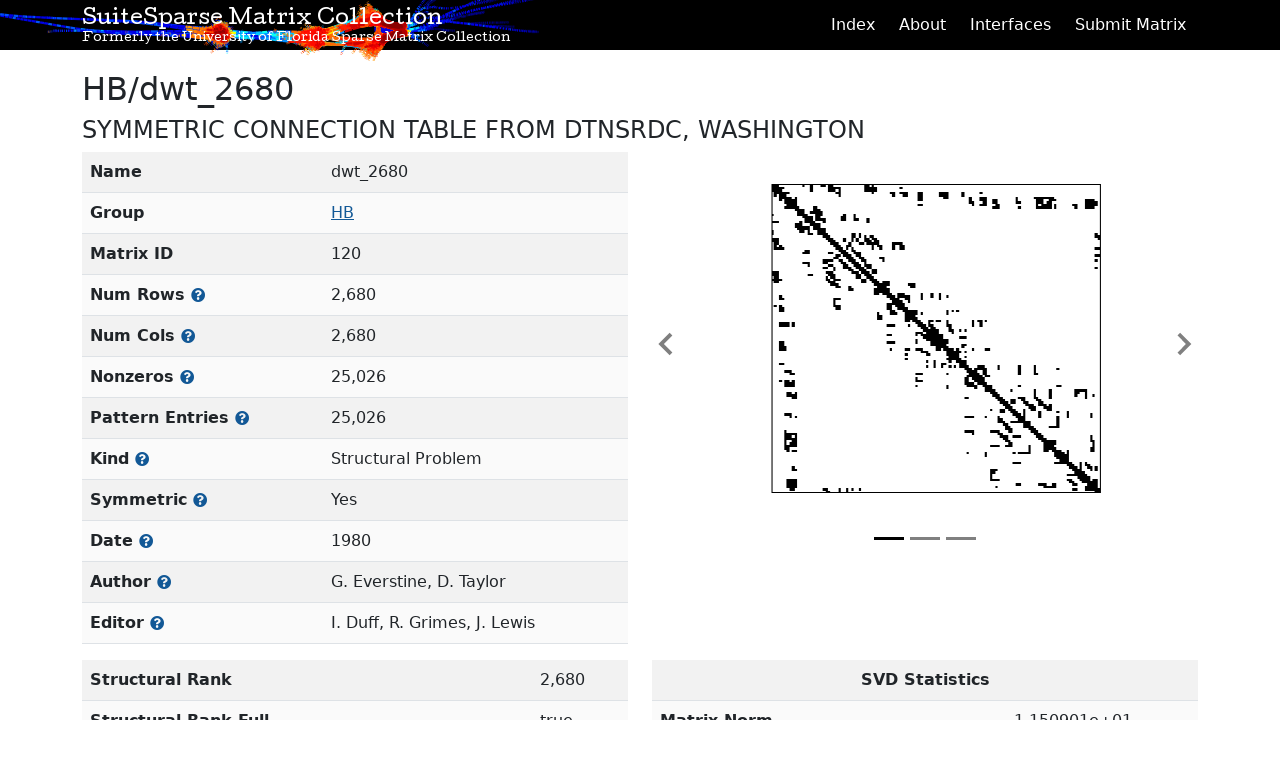

--- FILE ---
content_type: text/html; charset=utf-8
request_url: https://sparse.tamu.edu/HB/dwt_2680
body_size: 10767
content:
<!DOCTYPE html>
<html lang='en'>
<head>
<title>HB/dwt_2680 | SuiteSparse Matrix Collection</title>
<meta content='Matrix details for HB/dwt_2680' name='Description'>
<meta charset='utf-8'>
<meta content='width=device-width, initial-scale=1' name='viewport'>
<link rel="stylesheet" href="/assets/application-b15e9d43da82bc122f577001a713dfe7125ef02d1c736eea8f0c838f21248c09.css" data-turbolinks-track="true" media="none" onload="if(media!=&#39;all&#39;)media=&#39;all&#39;" />
<script src="/assets/application-323d3ce7073b03fc3e95c3d99b25bfcb0b940859e92924992596d7b26bb0f8fa.js" data-turbolinks-track="true"></script>
<meta name="csrf-param" content="authenticity_token" />
<meta name="csrf-token" content="egfKYKQq5sTBst_q22RoavwldUGsSM8MzHHM4D3j1sOaH_NPHQhQTacDe01xM1rNoRNOF9tZCPi9HqwSR1tBNQ" />
<meta content='r2pRTzxj91fBd9LQN4oiboo32gfV1c8PpalflcYY8XE' name='google-site-verification'>
</head>
<body>
<nav class='navbar fixed-top navbar-expand-lg navbar-dark'>
<div class='container'>
<div class='navbar-brand'>
<div class='logo'>
<img alt="SuiteSparse Matrix Collection Logo" src="/assets/logo-7cabf2bf0925e8e538d6ebd5552c56283cad18c4ec1b6e83d3ba420fc059d0f7.png" />
</div>
<a href='/'>
<h1>
SuiteSparse Matrix Collection
<small>Formerly the University of Florida Sparse Matrix Collection</small>
</h1>
</a>
</div>
<button aria-controls='navbarNav' aria-label='Toggle navigation' class='navbar-toggler' data-bs-toggle='collapse' data-target='#navbar' type='button'>
<span class='navbar-toggler-icon'></span>
</button>
<div class='collapse navbar-collapse' id='navbar'>
<ul class='ms-auto navbar-nav nav-pills'>
<li class='nav-item'>
<a class="nav-link" href="/">Index</a>
</li>
<li class='nav-item'>
<a class="nav-link" href="/about">About</a>
</li>
<li class='nav-item'>
<a class="nav-link" href="/interfaces">Interfaces</a>
</li>
<li class='nav-item'>
<a class="nav-link" href="/submit">Submit Matrix</a>
</li>
</ul>
</div>
</div>
</nav>
<div class='container theme-showcase main' id='hb/dwt_2680-main' role='main'>


<h2>HB/dwt_2680</h2>
<div style='padding-bottom: 20px;'>
<div class='h4'>SYMMETRIC CONNECTION TABLE FROM DTNSRDC, WASHINGTON</div>
<div class='row'>
<div class='col-md-6 col-md-pull-6'>
<table class='table table-striped'>
<tbody>
<tr>
<th>Name</th>
<td>dwt_2680</td>
</tr>
<tr>
<th>Group</th>
<td><a href="/HB">HB</a></td>
</tr>
<tr>
<th>Matrix ID</th>
<td>120</td>
</tr>
<tr>
<th>
Num Rows
<a class='small' data-bs-toggle='tooltip' href='/statistics' title='Number of rows in the sparse matrix (often referred to as m)'>
<span class='fas fa-question-circle'></span>
</a>
</th>
<td>2,680</td>
</tr>
<tr>
<th>
Num Cols
<a class='small' data-bs-toggle='tooltip' href='/statistics' title='Number of columns in the sparse matrix (often referred to as n)'>
<span class='fas fa-question-circle'></span>
</a>
</th>
<td>2,680</td>
</tr>
<tr>
<th>
Nonzeros
<a class='small' data-bs-toggle='tooltip' href='/statistics' title='Number of numerically nonzero elements in the sparse matrix'>
<span class='fas fa-question-circle'></span>
</a>
</th>
<td>25,026</td>
</tr>
<tr>
<th>
Pattern Entries
<a class='small' data-bs-toggle='tooltip' href='/statistics' title='Number of nonzero (and explicit zero) entries in the sparse matrix'>
<span class='fas fa-question-circle'></span>
</a>
</th>
<td>25,026</td>
</tr>
<tr>
<th>
Kind
<a class='small' data-bs-toggle='tooltip' href='/statistics' title='The general problem category, domain, or field this matrix arises from'>
<span class='fas fa-question-circle'></span>
</a>
</th>
<td>Structural Problem</td>
</tr>
<tr>
<th>
Symmetric
<a class='small' data-bs-toggle='tooltip' href='/statistics' title='Whether the matrix is structurally and numerically symmetric'>
<span class='fas fa-question-circle'></span>
</a>
</th>
<td>Yes</td>
</tr>
<tr>
<th>
Date
<a class='small' data-bs-toggle='tooltip' href='/statistics' title='The year this matrix was added to the Collection'>
<span class='fas fa-question-circle'></span>
</a>
</th>
<td>1980</td>
</tr>
<tr>
<th>
Author
<a class='small' data-bs-toggle='tooltip' href='/statistics' title='Person(s) responsible for creating or discovering this matrix'>
<span class='fas fa-question-circle'></span>
</a>
</th>
<td>G. Everstine, D. Taylor</td>
</tr>
<tr>
<th>
Editor
<a class='small' data-bs-toggle='tooltip' href='/statistics' title='Person(s) responsible for gathering and formatting the metadata associated with this matrix'>
<span class='fas fa-question-circle'></span>
</a>
</th>
<td>I. Duff, R. Grimes, J. Lewis</td>
</tr>
</tbody>
</table>
</div>
<div class='col-md-6 col-md-push-6'>
<div class='carousel carousel-dark slide' data-bs-ride='carousel' id='figures'>
<div class='carousel-indicators'>
<button class='btn active' data-bs-slide-to='0' data-bs-target='#figures' type='button'></button>
<button class='btn' data-bs-slide-to='1' data-bs-target='#figures' type='button'></button>
<button class='btn' data-bs-slide-to='2' data-bs-target='#figures' type='button'></button>
</div>
<div class='carousel-inner'>
<div class='carousel-item active'>
<a href="https://suitesparse-collection-website.herokuapp.com/files/HB/dwt_2680.png"><img class="img-fluid d-block w-100" alt="Nonzero Pattern of HB/dwt_2680" src="https://suitesparse-collection-website.herokuapp.com/files/HB/dwt_2680.png" />
</a></div>
<div class='carousel-item'>
<a href="https://suitesparse-collection-website.herokuapp.com/files/HB/dwt_2680_svd.png"><img class="img-fluid d-block w-100" alt="Singular Values of HB/dwt_2680" src="https://suitesparse-collection-website.herokuapp.com/files/HB/dwt_2680_svd.png" />
</a></div>
<div class='carousel-item'>
<a href="https://suitesparse-collection-website.herokuapp.com/files/HB/dwt_2680_graph.gif"><img class="img-fluid d-block w-100" alt="Force-Directed Graph Visualization of HB/dwt_2680" src="https://suitesparse-collection-website.herokuapp.com/files/HB/dwt_2680_graph.gif" />
</a></div>
</div>
<button class='carousel-control-prev' data-bs-slide='prev' data-bs-target='#figures' type='button'>
<span aria-hidden='true' class='carousel-control-prev-icon'></span>
<span class='sr-only'>
Previous
</span>
</button>
<button class='carousel-control-next' data-bs-slide='next' data-bs-target='#figures' type='button'>
<span aria-hidden='true' class='carousel-control-next-icon'></span>
<span class='sr-only'>
Next
</span>
</button>
</div>
</div>
</div>
<div class='row'>
<div class='col-md-6'>
<table class='table table-striped'>
<tbody>
<tr>
<th>Structural Rank</th>
<td>2,680</td>
</tr>
<tr>
<th>Structural Rank Full</th>
<td>true</td>
</tr>
<tr>
<th>
Num Dmperm Blocks
<a class='small' data-bs-toggle='tooltip' href='/statistics' title='Number of blocks obtained from the Dulmage-Mendelsohn decomposition'>
<span class='fas fa-question-circle'></span>
</a>
</th>
<td>1</td>
</tr>
<tr>
<th>
Strongly Connect Components
<a class='small' data-bs-toggle='tooltip' href='/statistics' title='Number of (strongly) connected components in the resulting graph of this matrix'>
<span class='fas fa-question-circle'></span>
</a>
</th>
<td>1</td>
</tr>
<tr>
<th>
Num Explicit Zeros
<a class='small' data-bs-toggle='tooltip' href='/statistics' title='Number of matrix entries that have a value of zero'>
<span class='fas fa-question-circle'></span>
</a>
</th>
<td>0</td>
</tr>
<tr>
<th>
Pattern Symmetry
<a class='small' data-bs-toggle='tooltip' href='/statistics' title='The percentage of nonzero entries that have a matching nonzero entry across the diagonal (but the value may be different)'>
<span class='fas fa-question-circle'></span>
</a>
</th>
<td>100%</td>
</tr>
<tr>
<th>
Numeric Symmetry
<a class='small' data-bs-toggle='tooltip' href='/statistics' title='The percentage of nonzero entries that are numerically symmetric'>
<span class='fas fa-question-circle'></span>
</a>
</th>
<td>100%</td>
</tr>
<tr>
<th>
Cholesky Candidate
<a class='small' data-bs-toggle='tooltip' href='/statistics' title='Whether the matrix can be decomposed using a Cholesky factorization'>
<span class='fas fa-question-circle'></span>
</a>
</th>
<td>yes</td>
</tr>
<tr>
<th>
Positive Definite
<a class='small' data-bs-toggle='tooltip' href='/statistics' title='Whether the matrix is positive definite (all eigenvalues are positive)'>
<span class='fas fa-question-circle'></span>
</a>
</th>
<td>no</td>
</tr>
<tr>
<th>
Type
<a class='small' data-bs-toggle='tooltip' href='/statistics' title='Rutherford-Boeing type: real, complex, integer, or binary'>
<span class='fas fa-question-circle'></span>
</a>
</th>
<td colspan='2'>binary</td>
</tr>
</tbody>
</table>
</div>
<div class='col-md-6'>
<table class='table table-striped'>
<tbody>
<tr>
<th colspan='2' style='text-align: center'>SVD Statistics</th>
</tr>
<tr>
<th>Matrix Norm</th>
<td>1.150901e+01</td>
</tr>
<tr>
<th>Minimum Singular Value</th>
<td>1.014862e-18</td>
</tr>
<tr>
<th>Condition Number</th>
<td>
1.134047e+19
</td>
</tr>
<tr>
<th>Rank</th>
<td>2,640</td>
</tr>
<tr>
<th>sprank(A)-rank(A)</th>
<td>40</td>
</tr>
<tr>
<th>Null Space Dimension</th>
<td>40</td>
</tr>
<tr>
<th>Full Numerical Rank?</th>
<td>no</td>
</tr>
<tr>
<th>Download Singular Values</th>
<td>
<a class="btn btn-outline-dark btn-sm" href="https://suitesparse-collection-website.herokuapp.com/svd/HB/dwt_2680_SVD.mat">MATLAB
<span aria-hidden='true' class='fa fa-download'></span>
</a></td>
</tr>
</tbody>
</table>
</div>
</div>
<div class='row'>
<div class='col-md-12'>
<table class='table table-striped'>
<tbody>
<tr>
<th>Download</th>
<td>
<a class="btn btn-outline-dark btn-sm" href="https://suitesparse-collection-website.herokuapp.com/mat/HB/dwt_2680.mat">MATLAB
<span aria-hidden='true' class='fa fa-download'></span>
</a><a class="btn btn-outline-dark btn-sm" href="https://suitesparse-collection-website.herokuapp.com/RB/HB/dwt_2680.tar.gz">Rutherford Boeing
<span aria-hidden='true' class='fa fa-download'></span>
</a><a class="btn btn-outline-dark btn-sm" href="https://suitesparse-collection-website.herokuapp.com/MM/HB/dwt_2680.tar.gz">Matrix Market
<span aria-hidden='true' class='fa fa-download'></span>
</a></td>
</tr>
<tr>
<th>Notes</th>
<td>
</td>
</tr>
</tbody>
</table>
</div>
</div>
</div>
<script>
  $(document).ready(function(){
    //$('[data-bs-toggle="tooltip"]').tooltip();
    const tooltipTriggerList = document.querySelectorAll('[data-bs-toggle="tooltip"]')
    const tooltipList = [...tooltipTriggerList].map(tooltipTriggerEl => new bootstrap.Tooltip(tooltipTriggerEl))
  });
</script>

</div>
</body>
<footer class='text-center'>
<div class='container'>
<a href="https://www.tamu.edu">Texas A&amp;M University</a>
 | 
<a href="https://engineering.tamu.edu/cse/">Computer Science &amp; Engineering Department</a>
 | 
<a href="https://github.com/ScottKolo/suitesparse-matrix-collection-website">Code on GitHub
<span aria-hidden='true' class='fab fa-github'></span>
</a></div>
</footer>
<script>
  WebFontConfig = {
    google: { families: ['Cutive'] }
  };
  (function() {
    var wf = document.createElement('script');
    wf.src = 'https://ajax.googleapis.com/ajax/libs/webfont/1.6.26/webfont.js';
    wf.type = 'text/javascript';
    wf.async = 'true';
    var s = document.getElementsByTagName('script')[0];
    s.parentNode.insertBefore(wf, s);
  })();
</script>
</html>
